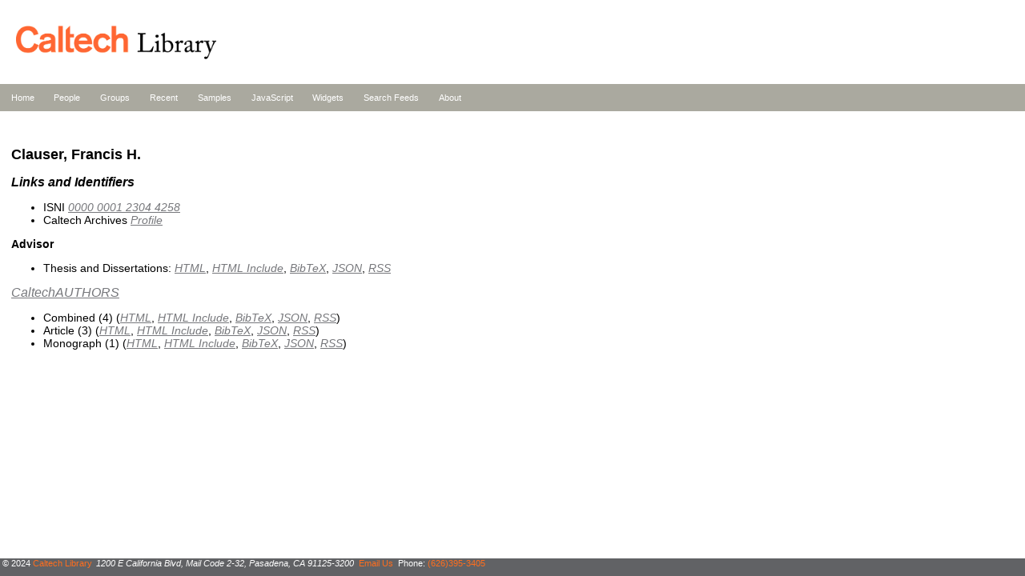

--- FILE ---
content_type: text/html; charset=utf-8
request_url: https://feeds.library.caltech.edu/people/Clauser-F-H/
body_size: 2407
content:
<!DOCTYPE html>
<html>
<head>
    <meta http-equiv="Content-Type" content="text/html; charset=UTF-8">
    <title>Caltech Library Feeds</title>
    <link rel="stylesheet" href="/css/site.css">
</head>
<body>
<header>
<a href="http://library.caltech.edu" title="link to Caltech Library Homepage"><img src="/assets/liblogo.gif" alt="Caltech Library logo"></a>
</header>

<nav class="site-nav">
<ul>
<li><a href="/">Home</a></li>
<li><a href="/people/">People</a></li>
<li><a href="/groups/">Groups</a></li>
<li><a href="/recent/">Recent</a></li>
<li><a href="/samples/">Samples</a></li>
<li><a href="/scripts/">JavaScript</a></li>
<li><a href="/widgets/">Widgets</a></li>
<li><a href="/search.html">Search Feeds</a></li>
<li><a href="/about.html">About</a></li>
</ul>
</nav>

<section>
<h1>Clauser, Francis H.</h1>
<h2>Links and Identifiers</h2>
<ul>
<li>ISNI <a href="https://isni.org/isni/0000000123044258">0000 0001 2304 4258</a></li>
<li>Caltech Archives <a href="https://collections.archives.caltech.edu/agents/people/84">Profile</a></li>
</ul>
<h3>Advisor</h3>
<ul>
<li>Thesis and Dissertations: <a href="combined_advisor.html">HTML</a>, <a href="combined_advisor.include">HTML Include</a>, <a href="combined_advisor.bib">BibTeX</a>, <a href="combined_advisor.json">JSON</a>, <a href="combined_advisor.rss">RSS</a></li>
</ul>
<h2><a href="https://authors.library.caltech.edu">CaltechAUTHORS</a></h2>
<ul>
<li>Combined (4) (<a href="combined.html">HTML</a>, <a href="combined.include">HTML Include</a>, <a href="combined.bib">BibTeX</a>, <a href="combined.json">JSON</a>, <a href="combined.rss">RSS</a>)</li>
<li>Article (3) (<a href="article.html">HTML</a>, <a href="article.include">HTML Include</a>, <a href="article.bib">BibTeX</a>, <a href="article.json">JSON</a>, <a href="article.rss">RSS</a>)</li>
<li>Monograph (1) (<a href="monograph.html">HTML</a>, <a href="monograph.include">HTML Include</a>, <a href="monograph.bib">BibTeX</a>, <a href="monograph.json">JSON</a>, <a href="monograph.rss">RSS</a>)</li>
</ul>

</section>

<footer>
<span>&copy; 2024 <a href="https://www.library.caltech.edu/copyright">Caltech Library</a></span>
<address>1200 E California Blvd, Mail Code 2-32, Pasadena, CA 91125-3200</address>
<span><a href="mailto:library@caltech.edu">Email Us</a></span>
<span>Phone: <a href="tel:+1-626-395-3405">(626)395-3405</a></span>
</footer>
<script type="module">
    await import('/pagefind/pagefind-highlight.js');
    new PagefindHighlight({ highlightParam: "highlight" });
</script>
</body>
</html>
